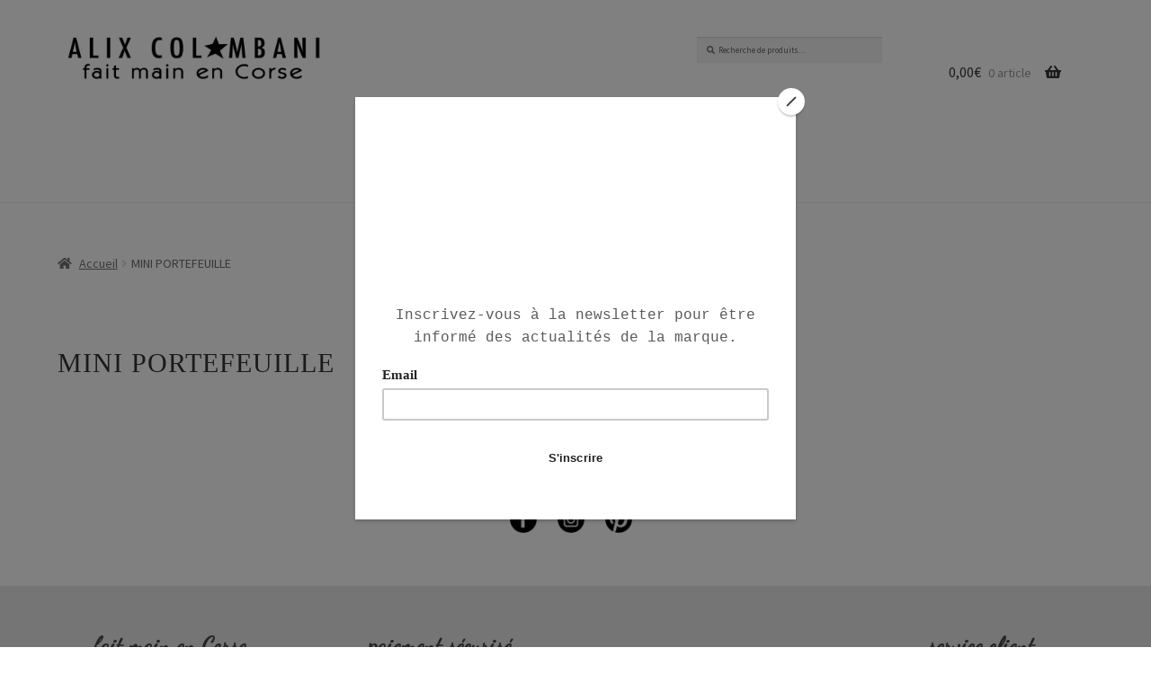

--- FILE ---
content_type: text/css
request_url: https://www.alixcolombani.com/wp-content/themes/storefront_enfant/style.css?ver=1.0.0
body_size: 1189
content:
/*
 Theme Name:   storefront_enfant
 Theme URI:    http://sitename.com/storefront/
 Description:  Storefront Child Theme
 Author:       Nick J
 Author URI:   http://sitename.com
 Template:     storefront
 Version:      1.0.0
 License:      GNU General Public License v2 or later
 License URI:  http://www.gnu.org/licenses/gpl-2.0.html
 Tags:         light, dark, full-width, responsive-layout, accessibility-ready
 Text Domain:  storefront-child
 */

 /*Theme customisations start here*/


/* GENERAL */ 



/* HEADER */ 

.site-header {
	text-align: center;
	padding-top: 1.618em;
}

.sp-header-active .sp-header-pre-5 {
	margin-left: 39.478261% !important;
}

.sp-header-active .sp-header-span-10 {
	width: 75.608696% !important;
}

.site-branding {
	display: inline-block;
	float: none;
}

/* NAV */

.woa-top-bar .block .widget_nav_menu ul.menu li:first-child {
	margin-left: 0;
}

.main-navigation ul.menu, .main-navigation ul.nav-menu {
	margin-left: 1em;
}

.sp-header-span-10 {
	text-align: center; 
}

#menu-menu-principal {
	text-rendering: initial;
}

.main-navigation {
	text-align: center;
	display: inline-block;
}

.sp-designer .main-navigation ul li a {
	margin-left: 0 !important; 
}

.site-header-cart .cart-contents .count {
	margin-right: 6%;
}

.site-header-cart .cart-contents::after {
	float: none;
}

.sp-header-span-2 {
	margin-top: 15px;
}

.site-header-cart .widget_shopping_cart .woocommerce-mini-cart__empty-message {
	margin: 0.3em;
    padding-left: 10px;
}

.site-header-cart .widget_shopping_cart.sub-menu--is-touch-device {
	left: 20px;
    top: -10px;
}

a:focus {
	outline: none;
}

.handheld-navigation {
	text-align: left;
}

/* SIDEBAR */ 

#secondary {
	margin-top: 20px;
}

#menu-menu-sidebar li {
	margin-bottom: 30px;
}

#menu-menu-sidebar .sub-menu {
	padding-top: 15px;
}

#menu-menu-sidebar .sub-menu li {
	margin-bottom: 5px;
}

#menu-menu-sidebar a:hover {
	opacity: 0.9;
}


/* FOOTER */ 

.site-footer {
	text-align: center;
	padding: 1.618em 0 0em;
}

.sfb-footer-bar {
	padding-top: 0 !important;
}

.widget_apsi_widget {
	text-align: center;
	margin: 0 0 1.706326em;
}

.widget_nav_menu ul li::before {
	 content: "";
}

#menu-eshop {
	text-align: center;
}

#menu-eshop a {
	padding: 5px 8px 10px;
}

.widget_nav_menu ul li {
	list-style-type: none;
	padding-left: 0;
}

.menu-eshop-container li {
	display: inline;
}

#menu-eshop li a:hover {
	opacity: 0.9;
}

.site-branding img {
	max-width: 300px !important;
}

.site-info {
    padding: 0.8em 0 1em 0
}


.widget-area .widget a:not(.button) {
	text-decoration: none;
}



@media (max-width: 767px) {
	.sp-header-active .sp-header-pre-5 {
		margin-left: 0 !important;
	}
	.sp-header-active .sp-header-span-10 {
		width: 100% !important;
	}
	.site-branding {
		float: none !important;
	}
	.main-navigation ul.menu {
		margin-left: 0;
	}
	.site-search .widget_product_search form input[type=search] {
		padding-left: 6.617924em;
	}
	.site-footer {
		padding: 4.018em 0 3.706325903em;
	}
	#menu-eshop li {
		padding: 0.2em;
	}
	#menu-eshop a {
		padding: 0;
	}
	#secondary {
		display: none;
	}
	.sp-designer .site-search {
		margin-left: 0 !important;  
		margin-right: 0 !important;
	}
}

